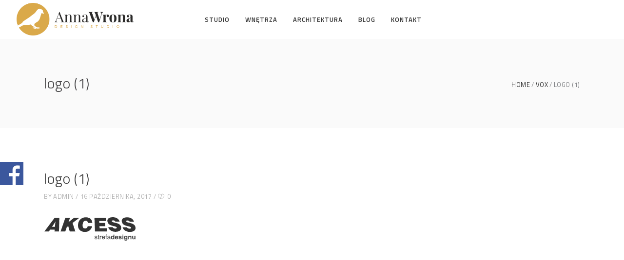

--- FILE ---
content_type: text/html; charset=UTF-8
request_url: https://wronadesignstudio.pl/?attachment_id=7751
body_size: 11201
content:
<!DOCTYPE html>
<html lang="pl-PL">
<head>
        
		<meta charset="UTF-8"/>
		<link rel="profile" href="http://gmpg.org/xfn/11"/>
		
				<meta name="viewport" content="width=device-width,initial-scale=1,user-scalable=no">
		
	<title>logo (1) | ANNA WRONA</title>
<script type="application/javascript">var eltdfAjaxUrl = "https://wronadesignstudio.pl/wp-admin/admin-ajax.php"</script>
		<!-- All in One SEO 4.1.7 -->
		<meta name="robots" content="max-image-preview:large" />
		<script type="application/ld+json" class="aioseo-schema">
			{"@context":"https:\/\/schema.org","@graph":[{"@type":"WebSite","@id":"https:\/\/wronadesignstudio.pl\/#website","url":"https:\/\/wronadesignstudio.pl\/","name":"ANNA WRONA","description":"Design Studio Bia\u0142ystok","inLanguage":"pl-PL","publisher":{"@id":"https:\/\/wronadesignstudio.pl\/#organization"}},{"@type":"Organization","@id":"https:\/\/wronadesignstudio.pl\/#organization","name":"ANNA WRONA","url":"https:\/\/wronadesignstudio.pl\/"},{"@type":"BreadcrumbList","@id":"https:\/\/wronadesignstudio.pl\/?attachment_id=7751#breadcrumblist","itemListElement":[{"@type":"ListItem","@id":"https:\/\/wronadesignstudio.pl\/#listItem","position":1,"item":{"@type":"WebPage","@id":"https:\/\/wronadesignstudio.pl\/","name":"Home","description":"Batu Bata Anna Wrona to architekci podejmuj\u0105cy si\u0119 aran\u017cacji ka\u017cdej przestrzeni. Oferujemy kompleksowe projektowanie wn\u0119trz obiekt\u00f3w prywatnych i publicznych. Projektowanie wn\u0119trz to nasza pasja!","url":"https:\/\/wronadesignstudio.pl\/"}}]},{"@type":"Person","@id":"https:\/\/wronadesignstudio.pl\/author\/admin\/#author","url":"https:\/\/wronadesignstudio.pl\/author\/admin\/","name":"admin"},{"@type":"ItemPage","@id":"https:\/\/wronadesignstudio.pl\/?attachment_id=7751#itempage","url":"https:\/\/wronadesignstudio.pl\/?attachment_id=7751","name":"logo (1) | ANNA WRONA","inLanguage":"pl-PL","isPartOf":{"@id":"https:\/\/wronadesignstudio.pl\/#website"},"breadcrumb":{"@id":"https:\/\/wronadesignstudio.pl\/?attachment_id=7751#breadcrumblist"},"author":"https:\/\/wronadesignstudio.pl\/author\/admin\/#author","creator":"https:\/\/wronadesignstudio.pl\/author\/admin\/#author","datePublished":"2017-10-16T09:07:56+00:00","dateModified":"2017-10-16T09:12:49+00:00"}]}
		</script>
		<!-- All in One SEO -->

<link rel='dns-prefetch' href='//fonts.googleapis.com' />
<link rel='dns-prefetch' href='//s.w.org' />
<link rel="alternate" type="application/rss+xml" title="ANNA WRONA &raquo; Kanał z wpisami" href="https://wronadesignstudio.pl/feed/" />
<link rel="alternate" type="application/rss+xml" title="ANNA WRONA &raquo; Kanał z komentarzami" href="https://wronadesignstudio.pl/comments/feed/" />
<script type="text/javascript">
window._wpemojiSettings = {"baseUrl":"https:\/\/s.w.org\/images\/core\/emoji\/13.1.0\/72x72\/","ext":".png","svgUrl":"https:\/\/s.w.org\/images\/core\/emoji\/13.1.0\/svg\/","svgExt":".svg","source":{"concatemoji":"https:\/\/wronadesignstudio.pl\/wp-includes\/js\/wp-emoji-release.min.js?ver=5.9.1"}};
/*! This file is auto-generated */
!function(e,a,t){var n,r,o,i=a.createElement("canvas"),p=i.getContext&&i.getContext("2d");function s(e,t){var a=String.fromCharCode;p.clearRect(0,0,i.width,i.height),p.fillText(a.apply(this,e),0,0);e=i.toDataURL();return p.clearRect(0,0,i.width,i.height),p.fillText(a.apply(this,t),0,0),e===i.toDataURL()}function c(e){var t=a.createElement("script");t.src=e,t.defer=t.type="text/javascript",a.getElementsByTagName("head")[0].appendChild(t)}for(o=Array("flag","emoji"),t.supports={everything:!0,everythingExceptFlag:!0},r=0;r<o.length;r++)t.supports[o[r]]=function(e){if(!p||!p.fillText)return!1;switch(p.textBaseline="top",p.font="600 32px Arial",e){case"flag":return s([127987,65039,8205,9895,65039],[127987,65039,8203,9895,65039])?!1:!s([55356,56826,55356,56819],[55356,56826,8203,55356,56819])&&!s([55356,57332,56128,56423,56128,56418,56128,56421,56128,56430,56128,56423,56128,56447],[55356,57332,8203,56128,56423,8203,56128,56418,8203,56128,56421,8203,56128,56430,8203,56128,56423,8203,56128,56447]);case"emoji":return!s([10084,65039,8205,55357,56613],[10084,65039,8203,55357,56613])}return!1}(o[r]),t.supports.everything=t.supports.everything&&t.supports[o[r]],"flag"!==o[r]&&(t.supports.everythingExceptFlag=t.supports.everythingExceptFlag&&t.supports[o[r]]);t.supports.everythingExceptFlag=t.supports.everythingExceptFlag&&!t.supports.flag,t.DOMReady=!1,t.readyCallback=function(){t.DOMReady=!0},t.supports.everything||(n=function(){t.readyCallback()},a.addEventListener?(a.addEventListener("DOMContentLoaded",n,!1),e.addEventListener("load",n,!1)):(e.attachEvent("onload",n),a.attachEvent("onreadystatechange",function(){"complete"===a.readyState&&t.readyCallback()})),(n=t.source||{}).concatemoji?c(n.concatemoji):n.wpemoji&&n.twemoji&&(c(n.twemoji),c(n.wpemoji)))}(window,document,window._wpemojiSettings);
</script>
<style type="text/css">
img.wp-smiley,
img.emoji {
	display: inline !important;
	border: none !important;
	box-shadow: none !important;
	height: 1em !important;
	width: 1em !important;
	margin: 0 0.07em !important;
	vertical-align: -0.1em !important;
	background: none !important;
	padding: 0 !important;
}
</style>
	<link rel='stylesheet' id='wp-block-library-css'  href='https://wronadesignstudio.pl/wp-includes/css/dist/block-library/style.min.css?ver=5.9.1' type='text/css' media='all' />
<style id='global-styles-inline-css' type='text/css'>
body{--wp--preset--color--black: #000000;--wp--preset--color--cyan-bluish-gray: #abb8c3;--wp--preset--color--white: #ffffff;--wp--preset--color--pale-pink: #f78da7;--wp--preset--color--vivid-red: #cf2e2e;--wp--preset--color--luminous-vivid-orange: #ff6900;--wp--preset--color--luminous-vivid-amber: #fcb900;--wp--preset--color--light-green-cyan: #7bdcb5;--wp--preset--color--vivid-green-cyan: #00d084;--wp--preset--color--pale-cyan-blue: #8ed1fc;--wp--preset--color--vivid-cyan-blue: #0693e3;--wp--preset--color--vivid-purple: #9b51e0;--wp--preset--gradient--vivid-cyan-blue-to-vivid-purple: linear-gradient(135deg,rgba(6,147,227,1) 0%,rgb(155,81,224) 100%);--wp--preset--gradient--light-green-cyan-to-vivid-green-cyan: linear-gradient(135deg,rgb(122,220,180) 0%,rgb(0,208,130) 100%);--wp--preset--gradient--luminous-vivid-amber-to-luminous-vivid-orange: linear-gradient(135deg,rgba(252,185,0,1) 0%,rgba(255,105,0,1) 100%);--wp--preset--gradient--luminous-vivid-orange-to-vivid-red: linear-gradient(135deg,rgba(255,105,0,1) 0%,rgb(207,46,46) 100%);--wp--preset--gradient--very-light-gray-to-cyan-bluish-gray: linear-gradient(135deg,rgb(238,238,238) 0%,rgb(169,184,195) 100%);--wp--preset--gradient--cool-to-warm-spectrum: linear-gradient(135deg,rgb(74,234,220) 0%,rgb(151,120,209) 20%,rgb(207,42,186) 40%,rgb(238,44,130) 60%,rgb(251,105,98) 80%,rgb(254,248,76) 100%);--wp--preset--gradient--blush-light-purple: linear-gradient(135deg,rgb(255,206,236) 0%,rgb(152,150,240) 100%);--wp--preset--gradient--blush-bordeaux: linear-gradient(135deg,rgb(254,205,165) 0%,rgb(254,45,45) 50%,rgb(107,0,62) 100%);--wp--preset--gradient--luminous-dusk: linear-gradient(135deg,rgb(255,203,112) 0%,rgb(199,81,192) 50%,rgb(65,88,208) 100%);--wp--preset--gradient--pale-ocean: linear-gradient(135deg,rgb(255,245,203) 0%,rgb(182,227,212) 50%,rgb(51,167,181) 100%);--wp--preset--gradient--electric-grass: linear-gradient(135deg,rgb(202,248,128) 0%,rgb(113,206,126) 100%);--wp--preset--gradient--midnight: linear-gradient(135deg,rgb(2,3,129) 0%,rgb(40,116,252) 100%);--wp--preset--duotone--dark-grayscale: url('#wp-duotone-dark-grayscale');--wp--preset--duotone--grayscale: url('#wp-duotone-grayscale');--wp--preset--duotone--purple-yellow: url('#wp-duotone-purple-yellow');--wp--preset--duotone--blue-red: url('#wp-duotone-blue-red');--wp--preset--duotone--midnight: url('#wp-duotone-midnight');--wp--preset--duotone--magenta-yellow: url('#wp-duotone-magenta-yellow');--wp--preset--duotone--purple-green: url('#wp-duotone-purple-green');--wp--preset--duotone--blue-orange: url('#wp-duotone-blue-orange');--wp--preset--font-size--small: 13px;--wp--preset--font-size--medium: 20px;--wp--preset--font-size--large: 36px;--wp--preset--font-size--x-large: 42px;}.has-black-color{color: var(--wp--preset--color--black) !important;}.has-cyan-bluish-gray-color{color: var(--wp--preset--color--cyan-bluish-gray) !important;}.has-white-color{color: var(--wp--preset--color--white) !important;}.has-pale-pink-color{color: var(--wp--preset--color--pale-pink) !important;}.has-vivid-red-color{color: var(--wp--preset--color--vivid-red) !important;}.has-luminous-vivid-orange-color{color: var(--wp--preset--color--luminous-vivid-orange) !important;}.has-luminous-vivid-amber-color{color: var(--wp--preset--color--luminous-vivid-amber) !important;}.has-light-green-cyan-color{color: var(--wp--preset--color--light-green-cyan) !important;}.has-vivid-green-cyan-color{color: var(--wp--preset--color--vivid-green-cyan) !important;}.has-pale-cyan-blue-color{color: var(--wp--preset--color--pale-cyan-blue) !important;}.has-vivid-cyan-blue-color{color: var(--wp--preset--color--vivid-cyan-blue) !important;}.has-vivid-purple-color{color: var(--wp--preset--color--vivid-purple) !important;}.has-black-background-color{background-color: var(--wp--preset--color--black) !important;}.has-cyan-bluish-gray-background-color{background-color: var(--wp--preset--color--cyan-bluish-gray) !important;}.has-white-background-color{background-color: var(--wp--preset--color--white) !important;}.has-pale-pink-background-color{background-color: var(--wp--preset--color--pale-pink) !important;}.has-vivid-red-background-color{background-color: var(--wp--preset--color--vivid-red) !important;}.has-luminous-vivid-orange-background-color{background-color: var(--wp--preset--color--luminous-vivid-orange) !important;}.has-luminous-vivid-amber-background-color{background-color: var(--wp--preset--color--luminous-vivid-amber) !important;}.has-light-green-cyan-background-color{background-color: var(--wp--preset--color--light-green-cyan) !important;}.has-vivid-green-cyan-background-color{background-color: var(--wp--preset--color--vivid-green-cyan) !important;}.has-pale-cyan-blue-background-color{background-color: var(--wp--preset--color--pale-cyan-blue) !important;}.has-vivid-cyan-blue-background-color{background-color: var(--wp--preset--color--vivid-cyan-blue) !important;}.has-vivid-purple-background-color{background-color: var(--wp--preset--color--vivid-purple) !important;}.has-black-border-color{border-color: var(--wp--preset--color--black) !important;}.has-cyan-bluish-gray-border-color{border-color: var(--wp--preset--color--cyan-bluish-gray) !important;}.has-white-border-color{border-color: var(--wp--preset--color--white) !important;}.has-pale-pink-border-color{border-color: var(--wp--preset--color--pale-pink) !important;}.has-vivid-red-border-color{border-color: var(--wp--preset--color--vivid-red) !important;}.has-luminous-vivid-orange-border-color{border-color: var(--wp--preset--color--luminous-vivid-orange) !important;}.has-luminous-vivid-amber-border-color{border-color: var(--wp--preset--color--luminous-vivid-amber) !important;}.has-light-green-cyan-border-color{border-color: var(--wp--preset--color--light-green-cyan) !important;}.has-vivid-green-cyan-border-color{border-color: var(--wp--preset--color--vivid-green-cyan) !important;}.has-pale-cyan-blue-border-color{border-color: var(--wp--preset--color--pale-cyan-blue) !important;}.has-vivid-cyan-blue-border-color{border-color: var(--wp--preset--color--vivid-cyan-blue) !important;}.has-vivid-purple-border-color{border-color: var(--wp--preset--color--vivid-purple) !important;}.has-vivid-cyan-blue-to-vivid-purple-gradient-background{background: var(--wp--preset--gradient--vivid-cyan-blue-to-vivid-purple) !important;}.has-light-green-cyan-to-vivid-green-cyan-gradient-background{background: var(--wp--preset--gradient--light-green-cyan-to-vivid-green-cyan) !important;}.has-luminous-vivid-amber-to-luminous-vivid-orange-gradient-background{background: var(--wp--preset--gradient--luminous-vivid-amber-to-luminous-vivid-orange) !important;}.has-luminous-vivid-orange-to-vivid-red-gradient-background{background: var(--wp--preset--gradient--luminous-vivid-orange-to-vivid-red) !important;}.has-very-light-gray-to-cyan-bluish-gray-gradient-background{background: var(--wp--preset--gradient--very-light-gray-to-cyan-bluish-gray) !important;}.has-cool-to-warm-spectrum-gradient-background{background: var(--wp--preset--gradient--cool-to-warm-spectrum) !important;}.has-blush-light-purple-gradient-background{background: var(--wp--preset--gradient--blush-light-purple) !important;}.has-blush-bordeaux-gradient-background{background: var(--wp--preset--gradient--blush-bordeaux) !important;}.has-luminous-dusk-gradient-background{background: var(--wp--preset--gradient--luminous-dusk) !important;}.has-pale-ocean-gradient-background{background: var(--wp--preset--gradient--pale-ocean) !important;}.has-electric-grass-gradient-background{background: var(--wp--preset--gradient--electric-grass) !important;}.has-midnight-gradient-background{background: var(--wp--preset--gradient--midnight) !important;}.has-small-font-size{font-size: var(--wp--preset--font-size--small) !important;}.has-medium-font-size{font-size: var(--wp--preset--font-size--medium) !important;}.has-large-font-size{font-size: var(--wp--preset--font-size--large) !important;}.has-x-large-font-size{font-size: var(--wp--preset--font-size--x-large) !important;}
</style>
<link rel='stylesheet' id='contact-form-7-css'  href='https://wronadesignstudio.pl/wp-content/plugins/contact-form-7/includes/css/styles.css?ver=5.5.6' type='text/css' media='all' />
<link rel='stylesheet' id='ambient_elated_default_style-css'  href='https://wronadesignstudio.pl/wp-content/themes/ambient/style.css?ver=5.9.1' type='text/css' media='all' />
<link rel='stylesheet' id='ambient_elated_child_style-css'  href='https://wronadesignstudio.pl/wp-content/themes/ambient-child/style.css?ver=1.0.0' type='text/css' media='all' />
<link rel='stylesheet' id='ambient-elated-default-style-css'  href='https://wronadesignstudio.pl/wp-content/themes/ambient/style.css?ver=5.9.1' type='text/css' media='all' />
<link rel='stylesheet' id='ambient-elated-modules-css'  href='https://wronadesignstudio.pl/wp-content/themes/ambient/assets/css/modules.min.css?ver=5.9.1' type='text/css' media='all' />
<link rel='stylesheet' id='eltdf-font_awesome-css'  href='https://wronadesignstudio.pl/wp-content/themes/ambient/assets/css/font-awesome/css/font-awesome.min.css?ver=5.9.1' type='text/css' media='all' />
<link rel='stylesheet' id='eltdf-font_elegant-css'  href='https://wronadesignstudio.pl/wp-content/themes/ambient/assets/css/elegant-icons/style.min.css?ver=5.9.1' type='text/css' media='all' />
<link rel='stylesheet' id='eltdf-ion_icons-css'  href='https://wronadesignstudio.pl/wp-content/themes/ambient/assets/css/ion-icons/css/ionicons.min.css?ver=5.9.1' type='text/css' media='all' />
<link rel='stylesheet' id='eltdf-linear_icons-css'  href='https://wronadesignstudio.pl/wp-content/themes/ambient/assets/css/linear-icons/style.css?ver=5.9.1' type='text/css' media='all' />
<link rel='stylesheet' id='eltdf-linea_icons-css'  href='https://wronadesignstudio.pl/wp-content/themes/ambient/assets/css/linea-icons/style.css?ver=5.9.1' type='text/css' media='all' />
<link rel='stylesheet' id='mediaelement-css'  href='https://wronadesignstudio.pl/wp-includes/js/mediaelement/mediaelementplayer-legacy.min.css?ver=4.2.16' type='text/css' media='all' />
<link rel='stylesheet' id='wp-mediaelement-css'  href='https://wronadesignstudio.pl/wp-includes/js/mediaelement/wp-mediaelement.min.css?ver=5.9.1' type='text/css' media='all' />
<link rel='stylesheet' id='ambient-elated-modules-responsive-css'  href='https://wronadesignstudio.pl/wp-content/themes/ambient/assets/css/modules-responsive.min.css?ver=5.9.1' type='text/css' media='all' />
<link rel='stylesheet' id='ambient-elated-style-dynamic-responsive-css'  href='https://wronadesignstudio.pl/wp-content/themes/ambient/assets/css/style_dynamic_responsive.css?ver=1641288990' type='text/css' media='all' />
<link rel='stylesheet' id='ambient-elated-style-dynamic-css'  href='https://wronadesignstudio.pl/wp-content/themes/ambient/assets/css/style_dynamic.css?ver=1641288990' type='text/css' media='all' />
<link rel='stylesheet' id='js_composer_front-css'  href='https://wronadesignstudio.pl/wp-content/plugins/js_composer/assets/css/js_composer.min.css?ver=6.7.0' type='text/css' media='all' />
<link rel='stylesheet' id='ambient-elated-google-fonts-css'  href='https://fonts.googleapis.com/css?family=Open+Sans%3A300%2C400%2C400italic%2C600%7CTitillium+Web%3A300%2C400%2C400italic%2C600&#038;subset=latin-ext&#038;ver=1.0.0' type='text/css' media='all' />
<link rel='stylesheet' id='select2-css'  href='https://wronadesignstudio.pl/wp-content/themes/ambient/framework/admin/assets/css/select2.min.css?ver=5.9.1' type='text/css' media='all' />
<link rel='stylesheet' id='ambient-core-dashboard-style-css'  href='https://wronadesignstudio.pl/wp-content/plugins/eltdf-core/core-dashboard/assets/css/core-dashboard.min.css?ver=5.9.1' type='text/css' media='all' />
<link rel='stylesheet' id='sos-style-css'  href='https://wronadesignstudio.pl/wp-content/plugins/sosoft-soslider/css/sos_style.min.css?ver=5.9.1' type='text/css' media='all' />
<script type='text/javascript' src='https://wronadesignstudio.pl/wp-includes/js/jquery/jquery.min.js?ver=3.6.0' id='jquery-core-js'></script>
<script type='text/javascript' src='https://wronadesignstudio.pl/wp-includes/js/jquery/jquery-migrate.min.js?ver=3.3.2' id='jquery-migrate-js'></script>
<link rel="https://api.w.org/" href="https://wronadesignstudio.pl/wp-json/" /><link rel="alternate" type="application/json" href="https://wronadesignstudio.pl/wp-json/wp/v2/media/7751" /><link rel="EditURI" type="application/rsd+xml" title="RSD" href="https://wronadesignstudio.pl/xmlrpc.php?rsd" />
<link rel="wlwmanifest" type="application/wlwmanifest+xml" href="https://wronadesignstudio.pl/wp-includes/wlwmanifest.xml" /> 
<meta name="generator" content="WordPress 5.9.1" />
<link rel='shortlink' href='https://wronadesignstudio.pl/?p=7751' />
<link rel="alternate" type="application/json+oembed" href="https://wronadesignstudio.pl/wp-json/oembed/1.0/embed?url=https%3A%2F%2Fwronadesignstudio.pl%2F%3Fattachment_id%3D7751" />
<link rel="alternate" type="text/xml+oembed" href="https://wronadesignstudio.pl/wp-json/oembed/1.0/embed?url=https%3A%2F%2Fwronadesignstudio.pl%2F%3Fattachment_id%3D7751&#038;format=xml" />
<meta name="generator" content="Powered by WPBakery Page Builder - drag and drop page builder for WordPress."/>
<meta name="generator" content="Powered by Slider Revolution 6.5.8 - responsive, Mobile-Friendly Slider Plugin for WordPress with comfortable drag and drop interface." />
<link rel="icon" href="https://wronadesignstudio.pl/wp-content/uploads/2017/06/cropped-logo274-32x32.png" sizes="32x32" />
<link rel="icon" href="https://wronadesignstudio.pl/wp-content/uploads/2017/06/cropped-logo274-192x192.png" sizes="192x192" />
<link rel="apple-touch-icon" href="https://wronadesignstudio.pl/wp-content/uploads/2017/06/cropped-logo274-180x180.png" />
<meta name="msapplication-TileImage" content="https://wronadesignstudio.pl/wp-content/uploads/2017/06/cropped-logo274-270x270.png" />
<script type="text/javascript">function setREVStartSize(e){
			//window.requestAnimationFrame(function() {				 
				window.RSIW = window.RSIW===undefined ? window.innerWidth : window.RSIW;	
				window.RSIH = window.RSIH===undefined ? window.innerHeight : window.RSIH;	
				try {								
					var pw = document.getElementById(e.c).parentNode.offsetWidth,
						newh;
					pw = pw===0 || isNaN(pw) ? window.RSIW : pw;
					e.tabw = e.tabw===undefined ? 0 : parseInt(e.tabw);
					e.thumbw = e.thumbw===undefined ? 0 : parseInt(e.thumbw);
					e.tabh = e.tabh===undefined ? 0 : parseInt(e.tabh);
					e.thumbh = e.thumbh===undefined ? 0 : parseInt(e.thumbh);
					e.tabhide = e.tabhide===undefined ? 0 : parseInt(e.tabhide);
					e.thumbhide = e.thumbhide===undefined ? 0 : parseInt(e.thumbhide);
					e.mh = e.mh===undefined || e.mh=="" || e.mh==="auto" ? 0 : parseInt(e.mh,0);		
					if(e.layout==="fullscreen" || e.l==="fullscreen") 						
						newh = Math.max(e.mh,window.RSIH);					
					else{					
						e.gw = Array.isArray(e.gw) ? e.gw : [e.gw];
						for (var i in e.rl) if (e.gw[i]===undefined || e.gw[i]===0) e.gw[i] = e.gw[i-1];					
						e.gh = e.el===undefined || e.el==="" || (Array.isArray(e.el) && e.el.length==0)? e.gh : e.el;
						e.gh = Array.isArray(e.gh) ? e.gh : [e.gh];
						for (var i in e.rl) if (e.gh[i]===undefined || e.gh[i]===0) e.gh[i] = e.gh[i-1];
											
						var nl = new Array(e.rl.length),
							ix = 0,						
							sl;					
						e.tabw = e.tabhide>=pw ? 0 : e.tabw;
						e.thumbw = e.thumbhide>=pw ? 0 : e.thumbw;
						e.tabh = e.tabhide>=pw ? 0 : e.tabh;
						e.thumbh = e.thumbhide>=pw ? 0 : e.thumbh;					
						for (var i in e.rl) nl[i] = e.rl[i]<window.RSIW ? 0 : e.rl[i];
						sl = nl[0];									
						for (var i in nl) if (sl>nl[i] && nl[i]>0) { sl = nl[i]; ix=i;}															
						var m = pw>(e.gw[ix]+e.tabw+e.thumbw) ? 1 : (pw-(e.tabw+e.thumbw)) / (e.gw[ix]);					
						newh =  (e.gh[ix] * m) + (e.tabh + e.thumbh);
					}
					var el = document.getElementById(e.c);
					if (el!==null && el) el.style.height = newh+"px";					
					el = document.getElementById(e.c+"_wrapper");
					if (el!==null && el) {
						el.style.height = newh+"px";
						el.style.display = "block";
					}
				} catch(e){
					console.log("Failure at Presize of Slider:" + e)
				}					   
			//});
		  };</script>
		<style type="text/css" id="wp-custom-css">
			.eltdf-main-menu-widget-area {
    display: none !important;
}
.eltdf-logo-wrapper img {
    width: 240px !important;
    height: auto !important;
    margin-top: 6px;
}		</style>
		<noscript><style> .wpb_animate_when_almost_visible { opacity: 1; }</style></noscript></head>

<body class="attachment attachment-template-default single single-attachment postid-7751 attachmentid-7751 attachment-png eltd-core-1.4.2 ambient child-child-ver-1.0.0 ambient-ver-2.1 eltdf-fullwidth-footer eltdf-fade-push-text-right eltdf-header-standard eltdf-fixed-on-scroll eltdf-default-mobile-header eltdf-sticky-up-mobile-header eltdf-dropdown-animate-height eltdf-fullscreen-search eltdf-search-fade eltdf-side-menu-slide-from-right wpb-js-composer js-comp-ver-6.7.0 vc_responsive" itemscope itemtype="http://schema.org/WebPage">
<section class="eltdf-side-menu right">
		<div class="eltdf-close-side-menu-holder">
		<div class="eltdf-close-side-menu-holder-inner">
			<a href="#" target="_self" class="eltdf-close-side-menu">
				<span class="eltdf-side-menu-lines">
					<span class="eltdf-side-menu-line eltdf-line-1"></span>
					<span class="eltdf-side-menu-line eltdf-line-2"></span>
			        <span class="eltdf-side-menu-line eltdf-line-3"></span>
				</span>
			</a>
		</div>
	</div>
	<div class="widget eltdf-separator-widget"><div class="eltdf-separator-holder clearfix  eltdf-separator-center eltdf-separator-full-width">
	<div class="eltdf-separator" style="border-style: solid;border-bottom-width: 0px;margin-top: 59px;margin-bottom: 0px"></div>
</div>
</div><div class="widget eltdf-separator-widget"><div class="eltdf-separator-holder clearfix  eltdf-separator-center eltdf-separator-full-width">
	<div class="eltdf-separator" style="border-style: solid;border-bottom-width: 0px;margin-top: 10px;margin-bottom: 0px"></div>
</div>
</div>
        <a class="eltdf-icon-widget-holder" data-icon-color="#dfb947" data-icon-hover-color="#dfb947" href="#" target="_self" >
            <span class="eltdf-icon-holder" style="font-size: 15px;margin: 0 7px 0 0;color: #dfb947"><span class="eltdf-icon-widget icon_phone"></span></span>            <span class="eltdf-icon-text-holder" style="font-size: 13px"><span class="eltdf-icon-text">+48 511 565 134</span></span>        </a>
    <div class="widget eltdf-separator-widget"><div class="eltdf-separator-holder clearfix  eltdf-separator-center eltdf-separator-full-width">
	<div class="eltdf-separator" style="border-style: solid;border-bottom-width: 0px;margin-top: 2px;margin-bottom: 0px"></div>
</div>
</div>
        <a class="eltdf-icon-widget-holder" data-icon-color="#dfb947" data-icon-hover-color="#dfb947" href="#" target="_self" >
            <span class="eltdf-icon-holder" style="font-size: 15px;margin: 0 8px 0 0;color: #dfb947"><span class="eltdf-icon-widget icon_mail"></span></span>            <span class="eltdf-icon-text-holder" style="font-size: 13px"><span class="eltdf-icon-text">batubatawnetrza@gmail.com</span></span>        </a>
    </section>
<div class="eltdf-wrapper">
    <div class="eltdf-wrapper-inner">
        <div class="eltdf-fullscreen-search-holder">
	<div class="eltdf-fullscreen-search-close-container">
		<a class="eltdf-fullscreen-search-close" href="javascript:void(0)">
			<span class="icon-arrows-remove"></span>
		</a>
	</div>
	<div class="eltdf-fullscreen-search-table">
		<div class="eltdf-fullscreen-search-cell">
			<form action="https://wronadesignstudio.pl/" class="eltdf-fullscreen-search-form" method="get">
				<div class="eltdf-form-holder">
					<div class="eltdf-form-holder-inner">
						<div class="eltdf-field-holder">
							<input type="text"  placeholder="SEARCH FOR..." name="s" class="eltdf-search-field" autocomplete="off" />
						</div>
						<button type="submit" class="eltdf-search-submit"><span class="icon_search "></span></button>
						<div class="eltdf-line"></div>
					</div>
				</div>
			</form>
		</div>
	</div>
</div>
	<header
		class="eltdf-page-header" style="margin-bottom:80px;">
				<div class="eltdf-fixed-wrapper">
									<div
				class="eltdf-menu-area eltdf-menu-center">
													<div class="eltdf-vertical-align-containers">
						<div class="eltdf-position-left">
							<div class="eltdf-position-left-inner">
								

<div class="eltdf-logo-wrapper">
    <a itemprop="url" href="https://wronadesignstudio.pl/" style="height: 256px;">
        <img itemprop="image" class="eltdf-normal-logo" src="https://wronadesignstudio.pl/wp-content/uploads/2017/06/logo400.png" width="512" height="512"  alt="logo"/>
                    </a>
</div>

							</div>
						</div>
													<div class="eltdf-position-center">
								<div class="eltdf-position-center-inner">
									
<nav class="eltdf-main-menu eltdf-drop-down eltdf-default-nav">
    <ul id="menu-main-menu" class="clearfix"><li id="nav-menu-item-7672" class="menu-item menu-item-type-custom menu-item-object-custom menu-item-has-children  has_sub narrow"><a href="#" class=""><span class="item_outer"><span class="item_text">Studio</span><i class="eltdf-menu-arrow fa fa-angle-down"></i></span></a>
<div class="second"><div class="inner"><ul>
	<li id="nav-menu-item-7711" class="menu-item menu-item-type-post_type menu-item-object-page "><a href="https://wronadesignstudio.pl/nasz-zespol/" class=""><span class="item_outer"><span class="item_text">Nasz zespół</span></span></a></li>
	<li id="nav-menu-item-7553" class="menu-item menu-item-type-post_type menu-item-object-page "><a href="https://wronadesignstudio.pl/oferta/" class=""><span class="item_outer"><span class="item_text">Oferta</span></span></a></li>
	<li id="nav-menu-item-7677" class="menu-item menu-item-type-post_type menu-item-object-page "><a href="https://wronadesignstudio.pl/referencje/" class=""><span class="item_outer"><span class="item_text">Referencje</span></span></a></li>
	<li id="nav-menu-item-7678" class="menu-item menu-item-type-post_type menu-item-object-page "><a href="https://wronadesignstudio.pl/wspolpraca/" class=""><span class="item_outer"><span class="item_text">Współpraca</span></span></a></li>
</ul></div></div>
</li>
<li id="nav-menu-item-7679" class="menu-item menu-item-type-custom menu-item-object-custom menu-item-has-children  has_sub narrow"><a href="#" class=""><span class="item_outer"><span class="item_text">Wnętrza</span><i class="eltdf-menu-arrow fa fa-angle-down"></i></span></a>
<div class="second"><div class="inner"><ul>
	<li id="nav-menu-item-7656" class="menu-item menu-item-type-post_type menu-item-object-page "><a href="https://wronadesignstudio.pl/nasze-realizacje/wnetrza-prywatne/" class=""><span class="item_outer"><span class="item_text">Wnętrza prywatne</span></span></a></li>
	<li id="nav-menu-item-7658" class="menu-item menu-item-type-post_type menu-item-object-page "><a href="https://wronadesignstudio.pl/nasze-realizacje/uzytecznosc-publiczna/" class=""><span class="item_outer"><span class="item_text">Wnętrza użyteczności publicznej</span></span></a></li>
</ul></div></div>
</li>
<li id="nav-menu-item-7743" class="menu-item menu-item-type-post_type menu-item-object-page  narrow"><a href="https://wronadesignstudio.pl/nasze-realizacje/architektura/" class=""><span class="item_outer"><span class="item_text">Architektura</span></span></a></li>
<li id="nav-menu-item-7660" class="menu-item menu-item-type-post_type menu-item-object-page  narrow"><a href="https://wronadesignstudio.pl/blog/" class=""><span class="item_outer"><span class="item_text">Blog</span></span></a></li>
<li id="nav-menu-item-7419" class="menu-item menu-item-type-post_type menu-item-object-page  narrow"><a href="https://wronadesignstudio.pl/kontakt/" class=""><span class="item_outer"><span class="item_text">Kontakt</span></span></a></li>
</ul></nav>

								</div>
							</div>
												<div class="eltdf-position-right">
							<div class="eltdf-position-right-inner">
																	<div class="eltdf-main-menu-widget-area">
																			</div>
															</div>
						</div>
					</div>
								</div>
								</div>
				</header>


<header class="eltdf-mobile-header">
    <div class="eltdf-mobile-header-inner">
                <div class="eltdf-mobile-header-holder">
            <div class="eltdf-grid">
                <div class="eltdf-vertical-align-containers">
                                            <div class="eltdf-mobile-menu-opener">
                            <a href="javascript:void(0)">
                                <div class="eltdf-mo-icon-holder">
                                    <span class="eltdf-mo-lines">
                                        <span class="eltdf-mo-line eltdf-line-1"></span>
                                        <span class="eltdf-mo-line eltdf-line-2"></span>
                                        <span class="eltdf-mo-line eltdf-line-3"></span>
                                    </span>
                                                                            <h5 class="eltdf-mobile-menu-text">Menu</h5>
                                                                    </div>
                            </a>
                        </div>
                                                                <div class="eltdf-position-center">
                            <div class="eltdf-position-center-inner">
                                

<div class="eltdf-mobile-logo-wrapper">
    <a itemprop="url" href="https://wronadesignstudio.pl/" style="height: 38px">
        <img itemprop="image" src="https://wronadesignstudio.pl/wp-content/uploads/2017/06/logo274.png" width="274" height="77"  alt="mobile logo"/>
    </a>
</div>

                            </div>
                        </div>
                                        <div class="eltdf-position-right">
                        <div class="eltdf-position-right-inner">
                                                    </div>
                    </div>
                </div> <!-- close .eltdf-vertical-align-containers -->
            </div>
        </div>
        
	<nav class="eltdf-mobile-nav">
		<div class="eltdf-grid">
			<ul id="menu-main-menu-1" class=""><li id="mobile-menu-item-7672" class="menu-item menu-item-type-custom menu-item-object-custom menu-item-has-children  has_sub"><a href="#" class=" eltdf-mobile-no-link"><span>Studio</span></a><span class="mobile_arrow"><i class="eltdf-sub-arrow ion-ios-arrow-thin-right"></i><i class="fa fa-angle-down"></i></span>
<ul class="sub_menu">
	<li id="mobile-menu-item-7711" class="menu-item menu-item-type-post_type menu-item-object-page "><a href="https://wronadesignstudio.pl/nasz-zespol/" class=""><span>Nasz zespół</span></a></li>
	<li id="mobile-menu-item-7553" class="menu-item menu-item-type-post_type menu-item-object-page "><a href="https://wronadesignstudio.pl/oferta/" class=""><span>Oferta</span></a></li>
	<li id="mobile-menu-item-7677" class="menu-item menu-item-type-post_type menu-item-object-page "><a href="https://wronadesignstudio.pl/referencje/" class=""><span>Referencje</span></a></li>
	<li id="mobile-menu-item-7678" class="menu-item menu-item-type-post_type menu-item-object-page "><a href="https://wronadesignstudio.pl/wspolpraca/" class=""><span>Współpraca</span></a></li>
</ul>
</li>
<li id="mobile-menu-item-7679" class="menu-item menu-item-type-custom menu-item-object-custom menu-item-has-children  has_sub"><a href="#" class=" eltdf-mobile-no-link"><span>Wnętrza</span></a><span class="mobile_arrow"><i class="eltdf-sub-arrow ion-ios-arrow-thin-right"></i><i class="fa fa-angle-down"></i></span>
<ul class="sub_menu">
	<li id="mobile-menu-item-7656" class="menu-item menu-item-type-post_type menu-item-object-page "><a href="https://wronadesignstudio.pl/nasze-realizacje/wnetrza-prywatne/" class=""><span>Wnętrza prywatne</span></a></li>
	<li id="mobile-menu-item-7658" class="menu-item menu-item-type-post_type menu-item-object-page "><a href="https://wronadesignstudio.pl/nasze-realizacje/uzytecznosc-publiczna/" class=""><span>Wnętrza użyteczności publicznej</span></a></li>
</ul>
</li>
<li id="mobile-menu-item-7743" class="menu-item menu-item-type-post_type menu-item-object-page "><a href="https://wronadesignstudio.pl/nasze-realizacje/architektura/" class=""><span>Architektura</span></a></li>
<li id="mobile-menu-item-7660" class="menu-item menu-item-type-post_type menu-item-object-page "><a href="https://wronadesignstudio.pl/blog/" class=""><span>Blog</span></a></li>
<li id="mobile-menu-item-7419" class="menu-item menu-item-type-post_type menu-item-object-page "><a href="https://wronadesignstudio.pl/kontakt/" class=""><span>Kontakt</span></a></li>
</ul>		</div>
	</nav>

            </div>
</header> <!-- close .eltdf-mobile-header -->


                    <a id='eltdf-back-to-top' href='#'>
                    <span class="eltdf-icon-stack">
                         <i class="eltdf-icon-font-awesome fa fa-angle-up " ></i>                    </span>
            </a>
                <div class="eltdf-fullscreen-menu-holder-outer">
	<div class="eltdf-fullscreen-menu-holder">
		<div class="eltdf-fullscreen-menu-holder-inner">
			<nav class="eltdf-fullscreen-menu">
	</nav>		</div>
	</div>
</div>        <div class="eltdf-content" >
            <div class="eltdf-content-inner">
    <div class="eltdf-title eltdf-breadcrumbs-type eltdf-content-left-alignment" style="height:184px;" data-height="184" >
        <div class="eltdf-title-image"></div>
        <div class="eltdf-title-holder" style="height:184px;">
            <div class="eltdf-container clearfix">
                <div class="eltdf-container-inner">
                    <div class="eltdf-title-subtitle-holder" style="">
                                                <h1 itemprop="name" class="eltdf-title-text entry-title" style=""><span>logo (1)</span></h1>
                            <div class="eltdf-breadcrumbs-holder"><div class="eltdf-breadcrumbs"><a href="https://wronadesignstudio.pl/">Home</a><span class="eltdf-delimiter"></span><a href="https://wronadesignstudio.pl/lshowcase/vox/">Vox</a><span class="eltdf-delimiter"></span><span class="eltdf-current">logo (1)</span></div></div>
                                            </div>
                </div>
            </div>
        </div>
    </div>

	<div class="eltdf-container">
				<div class="eltdf-container-inner">
				<div class="eltdf-blog-holder eltdf-blog-single">
		<article id="post-7751" class="post-7751 attachment type-attachment status-inherit hentry">
    <div class="eltdf-post-content">
                <div class="eltdf-post-text">
            <h3 itemprop="name" class="entry-title eltdf-post-title">
			logo (1)	</h3>            <div class="eltdf-post-info-holder clearfix">
                <div class="eltdf-post-info">
                    <div class="eltdf-post-info-author"><span class="eltdf-post-info-author-text">By</span><a itemprop="author" class="eltdf-post-info-author-link" href="https://wronadesignstudio.pl/author/admin/">admin</a></div>
<div itemprop="dateCreated" class="eltdf-post-info-date entry-date published updated"><a itemprop="url" href="https://wronadesignstudio.pl/2017/10/">16 października, 2017</a><meta itemprop="interactionCount" content="UserComments: 0"/></div><div class="eltdf-post-info-category"></div><div class="eltdf-blog-like">
	<a href="#" class="eltdf-like" id="eltdf-like-7751-136" title="Like this"><i class="icon_heart_alt"></i><span>0</span></a></div>                </div>
            </div>
            <p class="attachment"><a href='https://wronadesignstudio.pl/wp-content/uploads/2017/10/logo-1.png'><img width="190" height="60" src="https://wronadesignstudio.pl/wp-content/uploads/2017/10/logo-1.png" class="attachment-medium size-medium" alt="Akcess" loading="lazy" /></a></p>
        </div>
    </div>
    <div class="eltdf-social-share-tags-holder clearfix">	<div class="eltdf-blog-single-share">
			</div>
</div></article><div class="eltdf-related-posts-holder clearfix">
	<div class="eltdf-related-posts-holder-inner">
			</div>
</div>	</div>
		</div>
			</div>
</div> <!-- close div.content_inner -->
	</div>  <!-- close div.content -->
		<footer >
			<div class="eltdf-footer-inner clearfix">
				<div class="eltdf-footer-bottom-holder">
	<div class="eltdf-footer-bottom eltdf-footer-bottom-full">
			</div>
</div>			</div>
		</footer>
	</div> <!-- close div.eltdf-wrapper-inner  -->
</div> <!-- close div.eltdf-wrapper -->

		<script type="text/javascript">
			window.RS_MODULES = window.RS_MODULES || {};
			window.RS_MODULES.modules = window.RS_MODULES.modules || {};
			window.RS_MODULES.waiting = window.RS_MODULES.waiting || [];
			window.RS_MODULES.defered = true;
			window.RS_MODULES.moduleWaiting = window.RS_MODULES.moduleWaiting || {};
			window.RS_MODULES.type = 'compiled';
		</script>
		<link rel='stylesheet' id='dgwt-jg-swipebox-css'  href='https://wronadesignstudio.pl/wp-content/plugins/justified-gallery/includes/Lightbox/Swipebox/assets/css/swipebox.min.css?ver=1.5.0' type='text/css' media='all' />
<link rel='stylesheet' id='rs-plugin-settings-css'  href='https://wronadesignstudio.pl/wp-content/plugins/revslider/public/assets/css/rs6.css?ver=6.5.8' type='text/css' media='all' />
<style id='rs-plugin-settings-inline-css' type='text/css'>
#rs-demo-id {}
</style>
<script type='text/javascript' src='https://wronadesignstudio.pl/wp-includes/js/dist/vendor/regenerator-runtime.min.js?ver=0.13.9' id='regenerator-runtime-js'></script>
<script type='text/javascript' src='https://wronadesignstudio.pl/wp-includes/js/dist/vendor/wp-polyfill.min.js?ver=3.15.0' id='wp-polyfill-js'></script>
<script type='text/javascript' id='contact-form-7-js-extra'>
/* <![CDATA[ */
var wpcf7 = {"api":{"root":"https:\/\/wronadesignstudio.pl\/wp-json\/","namespace":"contact-form-7\/v1"}};
/* ]]> */
</script>
<script type='text/javascript' src='https://wronadesignstudio.pl/wp-content/plugins/contact-form-7/includes/js/index.js?ver=5.5.6' id='contact-form-7-js'></script>
<script type='text/javascript' src='https://wronadesignstudio.pl/wp-content/plugins/revslider/public/assets/js/rbtools.min.js?ver=6.5.8' defer async id='tp-tools-js'></script>
<script type='text/javascript' src='https://wronadesignstudio.pl/wp-content/plugins/revslider/public/assets/js/rs6.min.js?ver=6.5.8' defer async id='revmin-js'></script>
<script type='text/javascript' src='https://wronadesignstudio.pl/wp-includes/js/jquery/ui/core.min.js?ver=1.13.1' id='jquery-ui-core-js'></script>
<script type='text/javascript' src='https://wronadesignstudio.pl/wp-includes/js/jquery/ui/tabs.min.js?ver=1.13.1' id='jquery-ui-tabs-js'></script>
<script type='text/javascript' src='https://wronadesignstudio.pl/wp-includes/js/jquery/ui/accordion.min.js?ver=1.13.1' id='jquery-ui-accordion-js'></script>
<script type='text/javascript' id='mediaelement-core-js-before'>
var mejsL10n = {"language":"pl","strings":{"mejs.download-file":"Pobierz plik","mejs.install-flash":"Korzystasz z przegl\u0105darki, kt\u00f3ra nie ma w\u0142\u0105czonej lub zainstalowanej wtyczki Flash player. W\u0142\u0105cz wtyczk\u0119 Flash player lub pobierz najnowsz\u0105 wersj\u0119 z https:\/\/get.adobe.com\/flashplayer\/","mejs.fullscreen":"Tryb pe\u0142noekranowy","mejs.play":"Odtw\u00f3rz","mejs.pause":"Zatrzymaj","mejs.time-slider":"Slider Czasu","mejs.time-help-text":"U\u017cyj strza\u0142ek lewo\/prawo aby przesun\u0105\u0107 o sekund\u0119 do przodu lub do ty\u0142u, strza\u0142ek g\u00f3ra\/d\u00f3\u0142 aby przesun\u0105\u0107 o dziesi\u0119\u0107 sekund.","mejs.live-broadcast":"Transmisja na \u017cywo","mejs.volume-help-text":"U\u017cywaj strza\u0142ek do g\u00f3ry\/do do\u0142u aby zwi\u0119kszy\u0107 lub zmniejszy\u0107 g\u0142o\u015bno\u015b\u0107.","mejs.unmute":"W\u0142\u0105cz dzwi\u0119k","mejs.mute":"Wycisz","mejs.volume-slider":"Suwak g\u0142o\u015bno\u015bci","mejs.video-player":"Odtwarzacz video","mejs.audio-player":"Odtwarzacz muzyki","mejs.captions-subtitles":"Napisy","mejs.captions-chapters":"Rozdzia\u0142y","mejs.none":"Brak","mejs.afrikaans":"afrykanerski","mejs.albanian":"Alba\u0144ski","mejs.arabic":"arabski","mejs.belarusian":"bia\u0142oruski","mejs.bulgarian":"bu\u0142garski","mejs.catalan":"katalo\u0144ski","mejs.chinese":"chi\u0144ski","mejs.chinese-simplified":"chi\u0144ski (uproszczony)","mejs.chinese-traditional":"chi\u0144ski (tradycyjny)","mejs.croatian":"chorwacki","mejs.czech":"czeski","mejs.danish":"du\u0144ski","mejs.dutch":"holenderski","mejs.english":"angielski","mejs.estonian":"esto\u0144ski","mejs.filipino":"filipi\u0144ski","mejs.finnish":"fi\u0144ski","mejs.french":"francuski","mejs.galician":"galicyjski","mejs.german":"niemiecki","mejs.greek":"grecki","mejs.haitian-creole":"Kreolski haita\u0144ski","mejs.hebrew":"hebrajski","mejs.hindi":"hinduski","mejs.hungarian":"w\u0119gierski","mejs.icelandic":"islandzki","mejs.indonesian":"indonezyjski","mejs.irish":"irlandzki","mejs.italian":"w\u0142oski","mejs.japanese":"japo\u0144ski","mejs.korean":"korea\u0144ski","mejs.latvian":"\u0142otewski","mejs.lithuanian":"litewski","mejs.macedonian":"macedo\u0144ski","mejs.malay":"malajski","mejs.maltese":"malta\u0144ski","mejs.norwegian":"norweski","mejs.persian":"perski","mejs.polish":"polski","mejs.portuguese":"portugalski","mejs.romanian":"rumu\u0144ski","mejs.russian":"rosyjski","mejs.serbian":"serbski","mejs.slovak":"s\u0142owacki","mejs.slovenian":"s\u0142owe\u0144ski","mejs.spanish":"hiszpa\u0144ski","mejs.swahili":"suahili","mejs.swedish":"szwedzki","mejs.tagalog":"tagalski","mejs.thai":"tajski","mejs.turkish":"turecki","mejs.ukrainian":"ukrai\u0144ski","mejs.vietnamese":"wietnamski","mejs.welsh":"walijski","mejs.yiddish":"jidysz"}};
</script>
<script type='text/javascript' src='https://wronadesignstudio.pl/wp-includes/js/mediaelement/mediaelement-and-player.min.js?ver=4.2.16' id='mediaelement-core-js'></script>
<script type='text/javascript' src='https://wronadesignstudio.pl/wp-includes/js/mediaelement/mediaelement-migrate.min.js?ver=5.9.1' id='mediaelement-migrate-js'></script>
<script type='text/javascript' id='mediaelement-js-extra'>
/* <![CDATA[ */
var _wpmejsSettings = {"pluginPath":"\/wp-includes\/js\/mediaelement\/","classPrefix":"mejs-","stretching":"responsive"};
/* ]]> */
</script>
<script type='text/javascript' src='https://wronadesignstudio.pl/wp-includes/js/mediaelement/wp-mediaelement.min.js?ver=5.9.1' id='wp-mediaelement-js'></script>
<script type='text/javascript' src='https://wronadesignstudio.pl/wp-content/themes/ambient/assets/js/modules/plugins/jquery.appear.js?ver=5.9.1' id='appear-js'></script>
<script type='text/javascript' src='https://wronadesignstudio.pl/wp-content/themes/ambient/assets/js/modules/plugins/modernizr.min.js?ver=5.9.1' id='modernizr-js'></script>
<script type='text/javascript' src='https://wronadesignstudio.pl/wp-includes/js/hoverIntent.min.js?ver=1.10.2' id='hoverIntent-js'></script>
<script type='text/javascript' src='https://wronadesignstudio.pl/wp-content/themes/ambient/assets/js/modules/plugins/jquery.hoverDir.min.js?ver=5.9.1' id='hoverDir-js'></script>
<script type='text/javascript' src='https://wronadesignstudio.pl/wp-content/themes/ambient/assets/js/modules/plugins/jquery.plugin.js?ver=5.9.1' id='jquery-plugin-js'></script>
<script type='text/javascript' src='https://wronadesignstudio.pl/wp-content/themes/ambient/assets/js/modules/plugins/jquery.countdown.min.js?ver=5.9.1' id='countdown-js'></script>
<script type='text/javascript' src='https://wronadesignstudio.pl/wp-content/themes/ambient/assets/js/modules/plugins/owl.carousel.min.js?ver=5.9.1' id='owl-carousel-js'></script>
<script type='text/javascript' src='https://wronadesignstudio.pl/wp-content/themes/ambient/assets/js/modules/plugins/parallax.min.js?ver=5.9.1' id='parallax-js'></script>
<script type='text/javascript' src='https://wronadesignstudio.pl/wp-content/themes/ambient/assets/js/modules/plugins/easypiechart.js?ver=5.9.1' id='easypiechart-js'></script>
<script type='text/javascript' src='https://wronadesignstudio.pl/wp-content/themes/ambient/assets/js/modules/plugins/jquery.waypoints.min.js?ver=5.9.1' id='waypoints-js'></script>
<script type='text/javascript' src='https://wronadesignstudio.pl/wp-content/themes/ambient/assets/js/modules/plugins/Chart.min.js?ver=5.9.1' id='chart-js'></script>
<script type='text/javascript' src='https://wronadesignstudio.pl/wp-content/themes/ambient/assets/js/modules/plugins/counter.js?ver=5.9.1' id='counter-js'></script>
<script type='text/javascript' src='https://wronadesignstudio.pl/wp-content/themes/ambient/assets/js/modules/plugins/absoluteCounter.min.js?ver=5.9.1' id='absoluteCounter-js'></script>
<script type='text/javascript' src='https://wronadesignstudio.pl/wp-content/themes/ambient/assets/js/modules/plugins/fluidvids.min.js?ver=5.9.1' id='fluidvids-js'></script>
<script type='text/javascript' src='https://wronadesignstudio.pl/wp-content/themes/ambient/assets/js/modules/plugins/jquery.prettyPhoto.js?ver=5.9.1' id='prettyPhoto-js'></script>
<script type='text/javascript' src='https://wronadesignstudio.pl/wp-content/themes/ambient/assets/js/modules/plugins/jquery.nicescroll.min.js?ver=5.9.1' id='nicescroll-js'></script>
<script type='text/javascript' src='https://wronadesignstudio.pl/wp-content/themes/ambient/assets/js/modules/plugins/ScrollToPlugin.min.js?ver=5.9.1' id='ScrollToPlugin-js'></script>
<script type='text/javascript' src='https://wronadesignstudio.pl/wp-content/themes/ambient/assets/js/modules/plugins/jquery.waitforimages.js?ver=5.9.1' id='waitforimages-js'></script>
<script type='text/javascript' src='https://wronadesignstudio.pl/wp-content/themes/ambient/assets/js/modules/plugins/jquery.easing.1.3.js?ver=5.9.1' id='jquery-easing-1.3-js'></script>
<script type='text/javascript' src='https://wronadesignstudio.pl/wp-content/themes/ambient/assets/js/modules/plugins/jquery.multiscroll.min.js?ver=5.9.1' id='multiscroll-js'></script>
<script type='text/javascript' src='https://wronadesignstudio.pl/wp-content/plugins/js_composer/assets/lib/bower/isotope/dist/isotope.pkgd.min.js?ver=6.7.0' id='isotope-js'></script>
<script type='text/javascript' src='https://wronadesignstudio.pl/wp-content/themes/ambient/assets/js/modules/plugins/packery-mode.pkgd.min.js?ver=5.9.1' id='packery-js'></script>
<script type='text/javascript' id='ambient-elated-modules-js-extra'>
/* <![CDATA[ */
var eltdfGlobalVars = {"vars":{"eltdfAddForAdminBar":0,"eltdfElementAppearAmount":-50,"eltdfFinishedMessage":"Nie ma wi\u0119cej post\u00f3w","eltdfMessage":"Loading new posts...","eltdAddingToCart":"Adding to Cart...","eltdfTopBarHeight":0,"eltdfStickyHeaderHeight":0,"eltdfStickyHeaderTransparencyHeight":60,"eltdfStickyScrollAmount":0,"eltdfLogoAreaHeight":0,"eltdfMenuAreaHeight":80,"eltdfMobileHeaderHeight":80}};
var eltdfPerPageVars = {"vars":{"eltdfStickyScrollAmount":0,"eltdfHeaderTransparencyHeight":80}};
/* ]]> */
</script>
<script type='text/javascript' src='https://wronadesignstudio.pl/wp-content/themes/ambient/assets/js/modules.min.js?ver=5.9.1' id='ambient-elated-modules-js'></script>
<script type='text/javascript' src='https://wronadesignstudio.pl/wp-content/plugins/js_composer/assets/js/dist/js_composer_front.min.js?ver=6.7.0' id='wpb_composer_front_js-js'></script>
<script type='text/javascript' id='ambient-elated-like-js-extra'>
/* <![CDATA[ */
var eltdfLike = {"ajaxurl":"https:\/\/wronadesignstudio.pl\/wp-admin\/admin-ajax.php"};
/* ]]> */
</script>
<script type='text/javascript' src='https://wronadesignstudio.pl/wp-content/themes/ambient/assets/js/like.js?ver=1.0' id='ambient-elated-like-js'></script>
<script type='text/javascript' src='https://wronadesignstudio.pl/wp-content/plugins/sosoft-soslider/js/jquery.soslider.min.js' id='jquery-soslider-js'></script>
<script type='text/javascript' src='https://wronadesignstudio.pl/wp-content/plugins/justified-gallery/includes/Lightbox/Swipebox/assets/js/jquery.swipebox.min.js?ver=1.5.0' id='dgwt-jg-swipebox-js'></script>
<div id="sos_fb_slider"></div>				<script>
			window.fbAsyncInit = function() {
				FB.init( { version: 'v2.5', xfbml : true } );
				FB.Event.subscribe( "xfbml.render", function() {
					document.getElementById( 'sos-fbw' ).style.display = 'none';
				} );
			};
		</script>
					<div id="fb-root"></div>
		<script>(function( d, s, id ) {
				var js, fjs = d.getElementsByTagName( s )[ 0 ];
				if ( d.getElementById( id ) )
					return;
				js = d.createElement( s );
				js.id = id;
				js.src = "//connect.facebook.net/af_ZA/sdk.js#xfbml=1&version=v2.5";
				fjs.parentNode.insertBefore( js, fjs );
			}( document, 'script', 'facebook-jssdk' ));</script>
		<script type="text/javascript">jQuery(function () {jQuery("#sos_fb_slider").soslider( {debug: false,width: "300",height: "500",top: "0",left: "0",zindex: "1000",middle: true,format_class: "soslider_class",orientation: "left",border_width: "5",border_color: "#3B5998",border_radius: "0px 0px 0px 0px",background_color: "#FFFFFF",image_url: "https://wronadesignstudio.pl/wp-content/plugins/sosoft-soslider/handlers/facebook/imgs/4_left.png",image_margin: 0,image_extra_margin: 223,image_height: 48,image_width: 48,image_position: 0,image_position_relative: "top",slide_speed: "500",run_event: "mouseover",load_method: "0"});jQuery("#sos_fb_slider_inner").html('<div class="fb-page" data-href="http://www.facebook.com/wnetrza.designstudio" data-adapt-container-width="false" data-width="300" data-height="490" data-show-facepile="true" data-hide-cover="false" data-tabs="timeline"></div><div id="sos-fbw" style="position: absolute; top: 50%; left: 40%;">Loading...</div>');});</script><style>@-ms-viewport{ width: auto !important; }</style></body>
</html>

--- FILE ---
content_type: text/css
request_url: https://wronadesignstudio.pl/wp-content/plugins/sosoft-soslider/css/sos_style.min.css?ver=5.9.1
body_size: -137
content:
.soslider_class{background:none repeat scroll 0 0 #fff;position:fixed;text-align:center}.fb-like-box{overflow:hidden}
